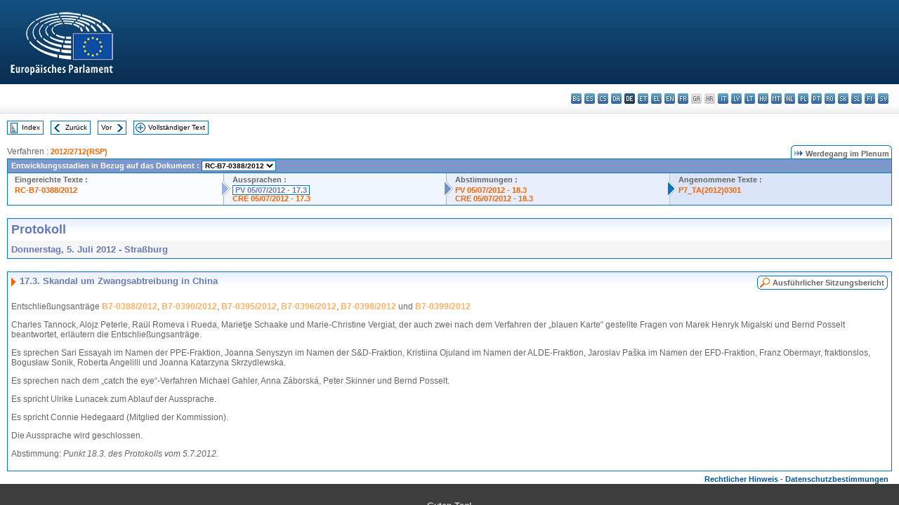

--- FILE ---
content_type: text/html; charset=UTF-8
request_url: https://www.europarl.europa.eu/doceo/document/PV-7-2012-07-05-ITM-017-03_DE.html
body_size: 1860
content:
<!DOCTYPE html>
<html lang="en">
<head>
    <meta charset="utf-8">
    <meta name="viewport" content="width=device-width, initial-scale=1">
    <title></title>
    <style>
        body {
            font-family: "Arial";
        }
    </style>
    <script type="text/javascript">
    window.awsWafCookieDomainList = [];
    window.gokuProps = {
"key":"AQIDAHjcYu/GjX+QlghicBgQ/[base64]",
          "iv":"D549BQFEvwAAARbP",
          "context":"[base64]/sOwE6RLF5futxDeoseaFGp+TKWzBw0nzMwVUGCaAVFJ725EjWPyMOfDy+9WtUaaoaAMiPKcVJW/dEOGH9wXOSPPcAg0iBzSqeOgwcrk2bU9AnAH6L4woRKqTU3PnciyHYDPqm6llAzq3SHGY4aZZEFFP8AbCWiZginWhJBgxlZy1YF6MXUcglREA=="
};
    </script>
    <script src="https://e3c1b12827d4.5ce583ec.us-east-2.token.awswaf.com/e3c1b12827d4/d7f65e927fcd/f9998b2f6105/challenge.js"></script>
</head>
<body>
    <div id="challenge-container"></div>
    <script type="text/javascript">
        AwsWafIntegration.saveReferrer();
        AwsWafIntegration.checkForceRefresh().then((forceRefresh) => {
            if (forceRefresh) {
                AwsWafIntegration.forceRefreshToken().then(() => {
                    window.location.reload(true);
                });
            } else {
                AwsWafIntegration.getToken().then(() => {
                    window.location.reload(true);
                });
            }
        });
    </script>
    <noscript>
        <h1>JavaScript is disabled</h1>
        In order to continue, we need to verify that you're not a robot.
        This requires JavaScript. Enable JavaScript and then reload the page.
    </noscript>
</body>
</html>

--- FILE ---
content_type: text/html;charset=UTF-8
request_url: https://www.europarl.europa.eu/doceo/document/PV-7-2012-07-05-ITM-017-03_DE.html
body_size: 4252
content:
<!DOCTYPE html PUBLIC "-//W3C//DTD XHTML 1.0 Transitional//EN" "http://www.w3.org/TR/xhtml1/DTD/xhtml1-transitional.dtd">
<html xmlns="http://www.w3.org/1999/xhtml" xml:lang="de" lang="de"><head><meta http-equiv="Content-Type" content="text/html; charset=UTF-8" /><meta http-equiv="Content-Language" content="de" />

<title>Protokoll - Skandal um Zwangsabtreibung in China - Donnerstag, 5. Juli 2012</title><meta name="title" content="Protokoll - Skandal um Zwangsabtreibung in China - Donnerstag, 5. Juli 2012" /><meta name="language" content="de" />

<meta name="robots" content="index, follow, noodp, noydir, notranslate" /><meta name="copyright" content="© Europäische Union 2012 – Quelle: Europäisches Parlament" /><meta name="available" content="05-07-2012" /><meta name="sipade-leg" content="7" /><meta name="sipade-type" content="PV" /><meta property="og:title" content="Protokoll - Skandal um Zwangsabtreibung in China - Donnerstag, 5. Juli 2012" /><meta property="og:image" content="https://www.europarl.europa.eu/website/common/img/icon/sharelogo_facebook.jpg" />

<link rel="canonical" href="https://www.europarl.europa.eu/doceo/document/PV-7-2012-07-05-ITM-017-03_DE.html" />

<link href="/doceo/data/css/style_common.css" rel="stylesheet" type="text/css" /><link href="/doceo/data/css/style_common_print.css" rel="stylesheet" type="text/css" /><link href="/doceo/data/css/style_sipade.css" rel="stylesheet" type="text/css" /><link href="/doceo/data/css/style_activities.css" rel="stylesheet" type="text/css" /><link href="/doceo/data/css/common_sides.css" type="text/css" rel="stylesheet" /><link href="/doceo/data/css/style_sipade_oj_sched.css" type="text/css" rel="stylesheet" />
<script src="/doceo/data/js/overlib.js" type="text/javascript"> </script>
<script src="/doceo/data/js/swap_images.js" type="text/javascript"> </script>
<script src="/doceo/data/js/sipade.js" type="text/javascript"> </script>
<script src="/doceo/data/js/jquery-1.4.4.js" type="text/javascript"> </script><script src="/doceo/data/js/selectPvVotSec.js" type="text/javascript"> </script>
<script src="/doceo/data/js/sipade-OJ-SYN.js" type="text/javascript"> </script><!--ATI analytics script--><script type="text/javascript" data-tracker-name="ATInternet" defer data-value="/website/webanalytics/ati-doceo.js" src="//www.europarl.europa.eu/website/privacy-policy/privacy-policy.js" ></script></head><body bgcolor="#FFFFFF"><div id="overDiv" style="position:absolute; visibility:hidden; z-index:1000;"> </div><a name="top"></a><table cellpadding="0" cellspacing="0" border="0" width="100%"><tr><td><div id="header_sides" class="new">
<a href="/portal/de"><img alt="Zum Portal des Europäischen Parlaments zurückkehren" title="Zum Portal des Europäischen Parlaments zurückkehren" src="/doceo/data/img/EP_logo_neg_DE.png" /></a><h3 class="ep_hidden">Choisissez la langue de votre document :</h3><ul class="language_select">
            <li><a title="bg - български" class="bg on" href="/doceo/document/PV-7-2012-07-05-ITM-017-03_BG.html">bg - български</a></li>
            <li><a title="es - español" class="es on" href="/doceo/document/PV-7-2012-07-05-ITM-017-03_ES.html">es - español</a></li>
            <li><a title="cs - čeština" class="cs on" href="/doceo/document/PV-7-2012-07-05-ITM-017-03_CS.html">cs - čeština</a></li>
            <li><a title="da - dansk" class="da on" href="/doceo/document/PV-7-2012-07-05-ITM-017-03_DA.html">da - dansk</a></li>
            <li class="de selected" title="de - Deutsch">de - Deutsch</li>
            <li><a title="et - eesti keel" class="et on" href="/doceo/document/PV-7-2012-07-05-ITM-017-03_ET.html">et - eesti keel</a></li>
            <li><a title="el - ελληνικά" class="el on" href="/doceo/document/PV-7-2012-07-05-ITM-017-03_EL.html">el - ελληνικά</a></li>
            <li><a title="en - English" class="en on" href="/doceo/document/PV-7-2012-07-05-ITM-017-03_EN.html">en - English</a></li>
            <li><a title="fr - français" class="fr on" href="/doceo/document/PV-7-2012-07-05-ITM-017-03_FR.html">fr - français</a></li>
            <li class="ga" title="ga - Gaeilge">ga - Gaeilge</li>
            <li class="hr" title="hr - hrvatski">hr - hrvatski</li>
            <li><a title="it - italiano" class="it on" href="/doceo/document/PV-7-2012-07-05-ITM-017-03_IT.html">it - italiano</a></li>
            <li><a title="lv - latviešu valoda" class="lv on" href="/doceo/document/PV-7-2012-07-05-ITM-017-03_LV.html">lv - latviešu valoda</a></li>
            <li><a title="lt - lietuvių kalba" class="lt on" href="/doceo/document/PV-7-2012-07-05-ITM-017-03_LT.html">lt - lietuvių kalba</a></li>
            <li><a title="hu - magyar" class="hu on" href="/doceo/document/PV-7-2012-07-05-ITM-017-03_HU.html">hu - magyar</a></li>
            <li><a title="mt - Malti" class="mt on" href="/doceo/document/PV-7-2012-07-05-ITM-017-03_MT.html">mt - Malti</a></li>
            <li><a title="nl - Nederlands" class="nl on" href="/doceo/document/PV-7-2012-07-05-ITM-017-03_NL.html">nl - Nederlands</a></li>
            <li><a title="pl - polski" class="pl on" href="/doceo/document/PV-7-2012-07-05-ITM-017-03_PL.html">pl - polski</a></li>
            <li><a title="pt - português" class="pt on" href="/doceo/document/PV-7-2012-07-05-ITM-017-03_PT.html">pt - português</a></li>
            <li><a title="ro - română" class="ro on" href="/doceo/document/PV-7-2012-07-05-ITM-017-03_RO.html">ro - română</a></li>
            <li><a title="sk - slovenčina" class="sk on" href="/doceo/document/PV-7-2012-07-05-ITM-017-03_SK.html">sk - slovenčina</a></li>
            <li><a title="sl - slovenščina" class="sl on" href="/doceo/document/PV-7-2012-07-05-ITM-017-03_SL.html">sl - slovenščina</a></li>
            <li><a title="fi - suomi" class="fi on" href="/doceo/document/PV-7-2012-07-05-ITM-017-03_FI.html">fi - suomi</a></li>
            <li><a title="sv - svenska" class="sv on" href="/doceo/document/PV-7-2012-07-05-ITM-017-03_SV.html">sv - svenska</a></li>
        </ul></div></td></tr><tr><td style="padding:10px;"><table width="100%" border="0" cellspacing="0" cellpadding="0"><tr><td><table border="0" align="left" cellpadding="0" cellspacing="0"><tr><td><table border="0" cellspacing="0" cellpadding="0" class="buttondocwin"><tr><td><a href="/doceo/document/PV-7-2012-07-05-TOC_DE.html"><img src="/doceo/data/img/navi_index.gif" width="16" height="16" border="0" align="absmiddle" alt="" /></a></td><td valign="middle"> <a href="/doceo/document/PV-7-2012-07-05-TOC_DE.html" title="Index">Index</a> </td></tr></table></td><td><img src="/doceo/data/img/spacer.gif" width="10" height="8" alt="" /></td><td><table border="0" cellspacing="0" cellpadding="0" class="buttondocwin"><tr><td><a href="/doceo/document/PV-7-2012-07-05-ITM-017-02_DE.html"><img src="/doceo/data/img/navi_previous.gif" width="16" height="16" border="0" align="absmiddle" alt="" /></a></td><td valign="middle"> <a href="/doceo/document/PV-7-2012-07-05-ITM-017-02_DE.html" title="Zurück">Zurück</a> </td></tr></table></td><td><img src="/doceo/data/img/spacer.gif" width="10" height="8" alt="" /></td><td><table border="0" cellspacing="0" cellpadding="0" class="buttondocwin"><tr><td valign="middle"> <a href="/doceo/document/PV-7-2012-07-05-ITM-018_DE.html" title="Vor">Vor</a> </td><td><a href="/doceo/document/PV-7-2012-07-05-ITM-018_DE.html"><img src="/doceo/data/img/navi_next.gif" width="16" height="16" border="0" align="absmiddle" alt="" /></a></td></tr></table></td><td><img src="/doceo/data/img/spacer.gif" width="10" height="8" alt="" /></td><td><table border="0" cellspacing="0" cellpadding="0" class="buttondocwin"><tr><td><a href="/doceo/document/PV-7-2012-07-05_DE.html"><img src="/doceo/data/img/navi_moredetails.gif" width="16" height="16" border="0" align="absmiddle" alt="" /></a></td><td valign="middle"> <a href="/doceo/document/PV-7-2012-07-05_DE.html" title="Vollständiger Text">Vollständiger Text</a> </td></tr></table></td><td><img src="/doceo/data/img/spacer.gif" width="10" height="8" alt="" /></td></tr><tr><td><img src="/doceo/data/img/spacer.gif" width="10" height="15" alt="" /></td></tr></table></td></tr></table><div xmlns:text="http://openoffice.org/2000/text" xmlns:xlink="http://www.w3.org/1999/xlink" xmlns:table="http://openoffice.org/2000/table" xmlns:fo="http://www.w3.org/1999/XSL/Format" xmlns:style="http://openoffice.org/2000/style" style="display:none" id="refhidden">PV-7-2012-07-05</div><div xmlns:text="http://openoffice.org/2000/text" xmlns:xlink="http://www.w3.org/1999/xlink" xmlns:table="http://openoffice.org/2000/table" xmlns:fo="http://www.w3.org/1999/XSL/Format" xmlns:style="http://openoffice.org/2000/style" style="display:none" id="lgNavhidden">DE</div><div xmlns:text="http://openoffice.org/2000/text" xmlns:xlink="http://www.w3.org/1999/xlink" xmlns:table="http://openoffice.org/2000/table" xmlns:fo="http://www.w3.org/1999/XSL/Format" xmlns:style="http://openoffice.org/2000/style" style="display:none" id="lgDochidden">DE</div><div xmlns:text="http://openoffice.org/2000/text" xmlns:xlink="http://www.w3.org/1999/xlink" xmlns:table="http://openoffice.org/2000/table" xmlns:fo="http://www.w3.org/1999/XSL/Format" xmlns:style="http://openoffice.org/2000/style" style="display:none" id="typeSourcehidden">iPlPv_Itm</div>
                <table border="0" cellpadding="0" cellspacing="0" width="100%"><tbody><tr><td align="left"><span class="contents">Verfahren : </span><a class="ring_ref_link" href="https://oeil.secure.europarl.europa.eu/oeil/popups/ficheprocedure.do?lang=en&amp;reference=2012/2712(RSP)">2012/2712(RSP)</a></td><td align="right"><table align="right" border="0" cellpadding="0" cellspacing="0"><tbody><tr><td><img src="/doceo/data/img/ring_tabs_left_doc_unselected.gif" height="19" width="4" alt="" /></td><td class="Tabs_doc_unselected"><img src="/doceo/data/img/ring_navi.gif" width="17" height="14" alt="" />Werdegang im Plenum</td><td valign="middle"><img src="/doceo/data/img/ring_tabs_right_doc_unselected.gif" height="19" width="4" alt="" /></td></tr></tbody></table></td></tr></tbody></table><table class="doc_box_header" border="0" cellpadding="0" cellspacing="0" width="100%"><tbody><tr><td class="ring_multiple_bg" colspan="7" valign="top">Entwicklungsstadien in Bezug auf das Dokument :
            <select class="ring_list" onChange="window.location.replace(this.value);"><option selected="selected">Auswählen…</option><option value="/doceo/document/RC-7-2012-0388_DE.html" selected="selected">RC-B7-0388/2012</option><option value="/doceo/document/B-7-2012-0388_DE.html">B7-0388/2012</option><option value="/doceo/document/B-7-2012-0390_DE.html">B7-0390/2012</option><option value="/doceo/document/B-7-2012-0395_DE.html">B7-0395/2012</option><option value="/doceo/document/B-7-2012-0396_DE.html">B7-0396/2012</option><option value="/doceo/document/B-7-2012-0398_DE.html">B7-0398/2012</option><option value="/doceo/document/B-7-2012-0399_DE.html">B7-0399/2012</option></select></td></tr><tr><td width="25%" valign="top" class="ring_step_bg1" nowrap="nowrap"><p class="ring_step_title">Eingereichte Texte :</p>
                        <a href="/doceo/document/RC-7-2012-0388_DE.html" class="ring_ref_link">RC-B7-0388/2012</a><br />
                    </td><td width="15" style="background-image:url(/doceo/data/img/ring_bg1.gif)"><img src="/doceo/data/img/ring_flech1.gif" height="22" width="13" border="0" alt="" /></td><td class="ring_step_bg2" valign="top" width="25%" nowrap="nowrap"><p class="ring_step_title">Aussprachen :</p>
                        <a class="ring_ref_selected">PV 05/07/2012 - 17.3</a><br />
                        <a href="/doceo/document/CRE-7-2012-07-05-ITM-017-03_DE.html" class="ring_ref_link">CRE 05/07/2012 - 17.3</a><br />
                    </td><td width="15" style="background-image:url(/doceo/data/img/ring_bg2.gif)"><img src="/doceo/data/img/ring_flech2.gif" width="13" height="22" border="0" alt="" /></td><td class="ring_step_bg3" valign="top" width="25%" nowrap="nowrap"><p class="ring_step_title">Abstimmungen :</p>
                        <a href="/doceo/document/PV-7-2012-07-05-ITM-018-03_DE.html" class="ring_ref_link">PV 05/07/2012 - 18.3</a><br />
                        <a href="/doceo/document/CRE-7-2012-07-05-ITM-018-03_DE.html" class="ring_ref_link">CRE 05/07/2012 - 18.3</a><br />
                    </td><td width="19" style="background-image:url(/doceo/data/img/ring_bg3.gif)"><img src="/doceo/data/img/ring_flech3.gif" height="22" width="13" border="0" alt="" /></td><td class="ring_step_bg4" valign="top" width="25%" nowrap="nowrap"><p class="ring_step_title">Angenommene Texte :</p>
                        <a href="/doceo/document/TA-7-2012-0301_DE.html" class="ring_ref_link">P7_TA(2012)0301</a><br />
                    </td></tr></tbody></table><br />
                
                
                
                
                
                
            

<table xmlns:text="http://openoffice.org/2000/text" xmlns:xlink="http://www.w3.org/1999/xlink" xmlns:table="http://openoffice.org/2000/table" xmlns:fo="http://www.w3.org/1999/XSL/Format" xmlns:style="http://openoffice.org/2000/style" width="100%" border="0" cellpadding="5" cellspacing="0" class="doc_box_header">
<tr><td align="left" valign="top" style="background-image:url(/doceo/data/img/gradient_blue.gif)" class="title_TA">Protokoll</td><td align="right" valign="top" style="background-image:url(/doceo/data/img/gradient_blue.gif)"></td></tr>
<tr><td class="doc_title" align="left" valign="top" bgcolor="#F5F5F5">Donnerstag, 5. Juli 2012 - Straßburg</td><td class="doc_title" align="right" valign="top" bgcolor="#F5F5F5"></td></tr></table><br xmlns:text="http://openoffice.org/2000/text" xmlns:xlink="http://www.w3.org/1999/xlink" xmlns:table="http://openoffice.org/2000/table" xmlns:fo="http://www.w3.org/1999/XSL/Format" xmlns:style="http://openoffice.org/2000/style" />


<table xmlns:text="http://openoffice.org/2000/text" xmlns:xlink="http://www.w3.org/1999/xlink" xmlns:table="http://openoffice.org/2000/table" xmlns:fo="http://www.w3.org/1999/XSL/Format" xmlns:style="http://openoffice.org/2000/style" width="100%" border="0" cellpadding="0" cellspacing="0" class="doc_box_header" style="padding-bottom:5px"><tr valign="top"><td>
<table width="100%" border="0" cellpadding="5" cellspacing="0">
<tr valign="top" style="padding-bottom:0px;padding-left:5px;padding-right:5px;padding-top:5px"><td align="left" style="background-image:url(/doceo/data/img/gradient_blue.gif)" class="doc_title"><img src="/doceo/data/img/arrow_title_doc.gif" width="8" height="14" border="0" align="absmiddle" alt="" /> 17.3. Skandal um Zwangsabtreibung in China</td><td style="background-image:url(/doceo/data/img/gradient_blue.gif)"><table align="right" cellpadding="0" cellspacing="0"><tr><td><a href="/doceo/document/CRE-7-2012-07-05-ITM-017-03_DE.html"><img src="/doceo/data/img/switch_pv_cre_left.gif" width="22" height="20" border="0" alt="" /></a></td><td class="switch_button_pv_cre"><a href="/doceo/document/CRE-7-2012-07-05-ITM-017-03_DE.html">Ausführlicher Sitzungsbericht</a></td><td><a href="/doceo/document/CRE-7-2012-07-05-ITM-017-03_DE.html"><img src="/doceo/data/img/switch_pv_cre_right.gif" width="5" height="20" border="0" alt="" /></a></td></tr></table></td></tr></table>
<p class="contents" style="margin-left:5px;margin-right:5px;">Entschließungsanträge <a href="/doceo/document/B-7-2012-0388_DE.html">B7-0388/2012</a>, <a href="/doceo/document/B-7-2012-0390_DE.html">B7-0390/2012</a>, <a href="/doceo/document/B-7-2012-0395_DE.html">B7-0395/2012</a>, <a href="/doceo/document/B-7-2012-0396_DE.html">B7-0396/2012</a>, <a href="/doceo/document/B-7-2012-0398_DE.html">B7-0398/2012</a> und <a href="/doceo/document/B-7-2012-0399_DE.html">B7-0399/2012</a></p>
<p class="contents" style="margin-left:5px;margin-right:5px;font-style:normal;">Charles Tannock, Alojz Peterle, Raül Romeva i Rueda, Marietje Schaake und Marie-Christine Vergiat, der auch zwei nach dem Verfahren der „blauen Karte“ gestellte Fragen von Marek Henryk Migalski und Bernd Posselt beantwortet, erläutern die Entschließungsanträge<span>.</span></p>
<p class="contents" style="margin-left:5px;margin-right:5px;">Es sprechen Sari Essayah im Namen der PPE-Fraktion, Joanna Senyszyn im Namen der S&amp;D-Fraktion, Kristiina Ojuland im Namen der ALDE-Fraktion, Jaroslav Paška im Namen der EFD-Fraktion, Franz Obermayr, fraktionslos, Bogusław Sonik, Roberta Angelilli und Joanna Katarzyna Skrzydlewska.</p>
<p class="contents" style="margin-left:5px;margin-right:5px;">Es sprechen nach dem „catch the eye“-Verfahren Michael Gahler, Anna Záborská, Peter Skinner und Bernd Posselt.</p>
<p class="contents" style="margin-left:5px;margin-right:5px;">Es spricht Ulrike Lunacek zum Ablauf der Aussprache.</p>
<p class="contents" style="margin-left:5px;margin-right:5px;">Es spricht Connie Hedegaard (Mitglied der Kommission).</p>
<p class="contents" style="margin-left:5px;margin-right:5px;">Die Aussprache wird geschlossen.</p>
<p class="contents" style="margin-left:5px;margin-right:5px;">Abstimmung: <span style="font-style:italic;">Punkt 18.3. des Protokolls vom 5.7.2012.</span></p></td></tr></table><table width="100%" border="0" cellspacing="0" cellpadding="5"><tr class="footerdocwin"><td></td><td align="right"><a target="_blank" href="/legal-notice/de">Rechtlicher Hinweis</a> - <a target="_blank" href="/privacy-policy/de">Datenschutzbestimmungen</a></td></tr></table></td></tr></table></body></html>